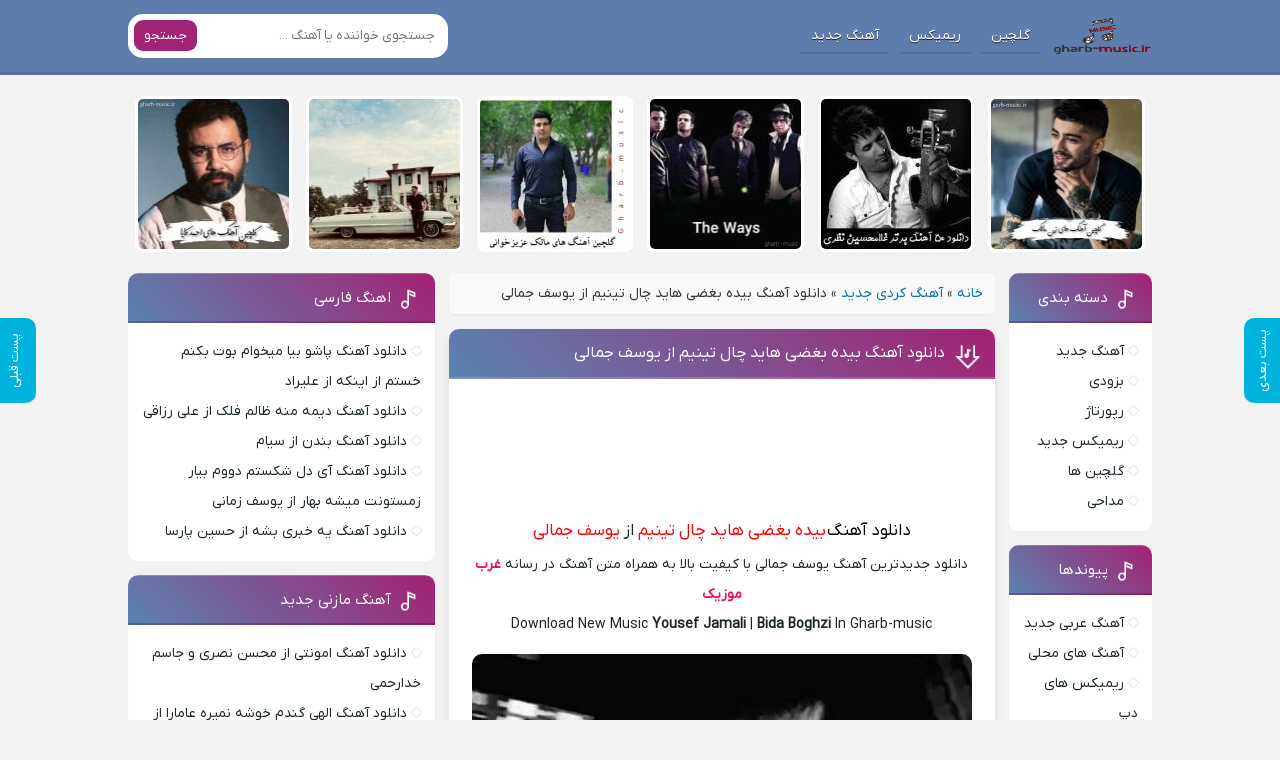

--- FILE ---
content_type: text/html; charset=UTF-8
request_url: https://gharb-music.ir/%D8%A8%DB%8C%D8%AF%D9%87-%D8%A8%D8%BA%D8%B6%DB%8C-%D9%87%D8%A7%DB%8C%D8%AF-%DA%86%D8%A7%D9%84-%D8%AA%DB%8C%D9%86%DB%8C%D9%85-%DB%8C%D9%88%D8%B3%D9%81-%D8%AC%D9%85%D8%A7%D9%84%DB%8C/
body_size: 12656
content:
<!DOCTYPE html>
<html dir="rtl" lang="fa-IR">
<head>
<meta charset="UTF-8">
<meta name="viewport" content="width=device-width, initial-scale=1">

<meta name='robots' content='index, follow, max-image-preview:large, max-snippet:-1, max-video-preview:-1' />
<link rel="preload" href="https://gharb-music.ir/wp-content/plugins/rate-my-post/public/css/fonts/ratemypost.ttf" type="font/ttf" as="font" crossorigin="anonymous">
	<!-- This site is optimized with the Yoast SEO Premium plugin v22.0 (Yoast SEO v26.8) - https://yoast.com/product/yoast-seo-premium-wordpress/ -->
	<title>دانلود آهنگ بیده بغضی هاید چال تینیم از یوسف جمالی کیفیت اصلی | غرب موزیک</title>
	<meta name="description" content="دانلود آهنگ کردی بیده بغضی هاید چال تینیم از یوسف جمالی با کیفیت های 128 و 320 / Yousef Jamali Bida Boghzi انتشار در رسانه غرب موزیک" />
	<link rel="canonical" href="https://gharb-music.ir/بیده-بغضی-هاید-چال-تینیم-یوسف-جمالی/" />
	<meta property="og:locale" content="fa_IR" />
	<meta property="og:type" content="article" />
	<meta property="og:title" content="دانلود آهنگ بیده بغضی هاید چال تینیم از یوسف جمالی" />
	<meta property="og:description" content="دانلود آهنگ کردی بیده بغضی هاید چال تینیم از یوسف جمالی با کیفیت های 128 و 320 / Yousef Jamali Bida Boghzi انتشار در رسانه غرب موزیک" />
	<meta property="og:url" content="https://gharb-music.ir/بیده-بغضی-هاید-چال-تینیم-یوسف-جمالی/" />
	<meta property="og:site_name" content="غرب موزیک" />
	<meta property="article:published_time" content="2022-10-31T17:30:29+00:00" />
	<meta property="og:image" content="https://gharb-music.ir/wp-content/uploads/2022/10/5140-Yousef-Jamali-Bida-Boghzi.jpg" />
	<meta property="og:image:width" content="1" />
	<meta property="og:image:height" content="1" />
	<meta property="og:image:type" content="image/jpeg" />
	<meta name="author" content="ادمین محتوا" />
	<meta name="twitter:card" content="summary_large_image" />
	<meta name="twitter:label1" content="نوشته‌شده بدست" />
	<meta name="twitter:data1" content="ادمین محتوا" />
	<script type="application/ld+json" class="yoast-schema-graph">{"@context":"https://schema.org","@graph":[{"@type":"Article","@id":"https://gharb-music.ir/%d8%a8%db%8c%d8%af%d9%87-%d8%a8%d8%ba%d8%b6%db%8c-%d9%87%d8%a7%db%8c%d8%af-%da%86%d8%a7%d9%84-%d8%aa%db%8c%d9%86%db%8c%d9%85-%db%8c%d9%88%d8%b3%d9%81-%d8%ac%d9%85%d8%a7%d9%84%db%8c/#article","isPartOf":{"@id":"https://gharb-music.ir/%d8%a8%db%8c%d8%af%d9%87-%d8%a8%d8%ba%d8%b6%db%8c-%d9%87%d8%a7%db%8c%d8%af-%da%86%d8%a7%d9%84-%d8%aa%db%8c%d9%86%db%8c%d9%85-%db%8c%d9%88%d8%b3%d9%81-%d8%ac%d9%85%d8%a7%d9%84%db%8c/"},"author":{"name":"ادمین محتوا","@id":"https://gharb-music.ir/#/schema/person/7cd30f993d9b6572edfeb81ef942b982"},"headline":"دانلود آهنگ بیده بغضی هاید چال تینیم از یوسف جمالی","datePublished":"2022-10-31T17:30:29+00:00","mainEntityOfPage":{"@id":"https://gharb-music.ir/%d8%a8%db%8c%d8%af%d9%87-%d8%a8%d8%ba%d8%b6%db%8c-%d9%87%d8%a7%db%8c%d8%af-%da%86%d8%a7%d9%84-%d8%aa%db%8c%d9%86%db%8c%d9%85-%db%8c%d9%88%d8%b3%d9%81-%d8%ac%d9%85%d8%a7%d9%84%db%8c/"},"wordCount":9,"commentCount":0,"image":{"@id":"https://gharb-music.ir/%d8%a8%db%8c%d8%af%d9%87-%d8%a8%d8%ba%d8%b6%db%8c-%d9%87%d8%a7%db%8c%d8%af-%da%86%d8%a7%d9%84-%d8%aa%db%8c%d9%86%db%8c%d9%85-%db%8c%d9%88%d8%b3%d9%81-%d8%ac%d9%85%d8%a7%d9%84%db%8c/#primaryimage"},"thumbnailUrl":"https://gharb-music.ir/wp-content/uploads/2022/10/5140-Yousef-Jamali-Bida-Boghzi.jpg","keywords":["یوسف جمالی"],"articleSection":["آهنگ کردی جدید"],"inLanguage":"fa-IR","potentialAction":[{"@type":"CommentAction","name":"Comment","target":["https://gharb-music.ir/%d8%a8%db%8c%d8%af%d9%87-%d8%a8%d8%ba%d8%b6%db%8c-%d9%87%d8%a7%db%8c%d8%af-%da%86%d8%a7%d9%84-%d8%aa%db%8c%d9%86%db%8c%d9%85-%db%8c%d9%88%d8%b3%d9%81-%d8%ac%d9%85%d8%a7%d9%84%db%8c/#respond"]}]},{"@type":"WebPage","@id":"https://gharb-music.ir/%d8%a8%db%8c%d8%af%d9%87-%d8%a8%d8%ba%d8%b6%db%8c-%d9%87%d8%a7%db%8c%d8%af-%da%86%d8%a7%d9%84-%d8%aa%db%8c%d9%86%db%8c%d9%85-%db%8c%d9%88%d8%b3%d9%81-%d8%ac%d9%85%d8%a7%d9%84%db%8c/","url":"https://gharb-music.ir/%d8%a8%db%8c%d8%af%d9%87-%d8%a8%d8%ba%d8%b6%db%8c-%d9%87%d8%a7%db%8c%d8%af-%da%86%d8%a7%d9%84-%d8%aa%db%8c%d9%86%db%8c%d9%85-%db%8c%d9%88%d8%b3%d9%81-%d8%ac%d9%85%d8%a7%d9%84%db%8c/","name":"دانلود آهنگ بیده بغضی هاید چال تینیم از یوسف جمالی کیفیت اصلی | غرب موزیک","isPartOf":{"@id":"https://gharb-music.ir/#website"},"primaryImageOfPage":{"@id":"https://gharb-music.ir/%d8%a8%db%8c%d8%af%d9%87-%d8%a8%d8%ba%d8%b6%db%8c-%d9%87%d8%a7%db%8c%d8%af-%da%86%d8%a7%d9%84-%d8%aa%db%8c%d9%86%db%8c%d9%85-%db%8c%d9%88%d8%b3%d9%81-%d8%ac%d9%85%d8%a7%d9%84%db%8c/#primaryimage"},"image":{"@id":"https://gharb-music.ir/%d8%a8%db%8c%d8%af%d9%87-%d8%a8%d8%ba%d8%b6%db%8c-%d9%87%d8%a7%db%8c%d8%af-%da%86%d8%a7%d9%84-%d8%aa%db%8c%d9%86%db%8c%d9%85-%db%8c%d9%88%d8%b3%d9%81-%d8%ac%d9%85%d8%a7%d9%84%db%8c/#primaryimage"},"thumbnailUrl":"https://gharb-music.ir/wp-content/uploads/2022/10/5140-Yousef-Jamali-Bida-Boghzi.jpg","datePublished":"2022-10-31T17:30:29+00:00","author":{"@id":"https://gharb-music.ir/#/schema/person/7cd30f993d9b6572edfeb81ef942b982"},"description":"دانلود آهنگ کردی بیده بغضی هاید چال تینیم از یوسف جمالی با کیفیت های 128 و 320 / Yousef Jamali Bida Boghzi انتشار در رسانه غرب موزیک","breadcrumb":{"@id":"https://gharb-music.ir/%d8%a8%db%8c%d8%af%d9%87-%d8%a8%d8%ba%d8%b6%db%8c-%d9%87%d8%a7%db%8c%d8%af-%da%86%d8%a7%d9%84-%d8%aa%db%8c%d9%86%db%8c%d9%85-%db%8c%d9%88%d8%b3%d9%81-%d8%ac%d9%85%d8%a7%d9%84%db%8c/#breadcrumb"},"inLanguage":"fa-IR","potentialAction":[{"@type":"ReadAction","target":["https://gharb-music.ir/%d8%a8%db%8c%d8%af%d9%87-%d8%a8%d8%ba%d8%b6%db%8c-%d9%87%d8%a7%db%8c%d8%af-%da%86%d8%a7%d9%84-%d8%aa%db%8c%d9%86%db%8c%d9%85-%db%8c%d9%88%d8%b3%d9%81-%d8%ac%d9%85%d8%a7%d9%84%db%8c/"]}]},{"@type":"ImageObject","inLanguage":"fa-IR","@id":"https://gharb-music.ir/%d8%a8%db%8c%d8%af%d9%87-%d8%a8%d8%ba%d8%b6%db%8c-%d9%87%d8%a7%db%8c%d8%af-%da%86%d8%a7%d9%84-%d8%aa%db%8c%d9%86%db%8c%d9%85-%db%8c%d9%88%d8%b3%d9%81-%d8%ac%d9%85%d8%a7%d9%84%db%8c/#primaryimage","url":"https://gharb-music.ir/wp-content/uploads/2022/10/5140-Yousef-Jamali-Bida-Boghzi.jpg","contentUrl":"https://gharb-music.ir/wp-content/uploads/2022/10/5140-Yousef-Jamali-Bida-Boghzi.jpg"},{"@type":"BreadcrumbList","@id":"https://gharb-music.ir/%d8%a8%db%8c%d8%af%d9%87-%d8%a8%d8%ba%d8%b6%db%8c-%d9%87%d8%a7%db%8c%d8%af-%da%86%d8%a7%d9%84-%d8%aa%db%8c%d9%86%db%8c%d9%85-%db%8c%d9%88%d8%b3%d9%81-%d8%ac%d9%85%d8%a7%d9%84%db%8c/#breadcrumb","itemListElement":[{"@type":"ListItem","position":1,"name":"خانه","item":"https://gharb-music.ir/"},{"@type":"ListItem","position":2,"name":"آهنگ کردی جدید","item":"https://gharb-music.ir/category/kordi-jadid/"},{"@type":"ListItem","position":3,"name":"دانلود آهنگ بیده بغضی هاید چال تینیم از یوسف جمالی"}]},{"@type":"WebSite","@id":"https://gharb-music.ir/#website","url":"https://gharb-music.ir/","name":"غرب موزیک","description":"دانلود جدیدترین و قدیمی ترین آهنگ های کردی","potentialAction":[{"@type":"SearchAction","target":{"@type":"EntryPoint","urlTemplate":"https://gharb-music.ir/?s={search_term_string}"},"query-input":{"@type":"PropertyValueSpecification","valueRequired":true,"valueName":"search_term_string"}}],"inLanguage":"fa-IR"},{"@type":"Person","@id":"https://gharb-music.ir/#/schema/person/7cd30f993d9b6572edfeb81ef942b982","name":"ادمین محتوا","url":"https://gharb-music.ir/author/king-ali/"}]}</script>
	<!-- / Yoast SEO Premium plugin. -->


<link rel="alternate" type="application/rss+xml" title="غرب موزیک &raquo; دانلود آهنگ بیده بغضی هاید چال تینیم از یوسف جمالی خوراک دیدگاه‌ها" href="https://gharb-music.ir/%d8%a8%db%8c%d8%af%d9%87-%d8%a8%d8%ba%d8%b6%db%8c-%d9%87%d8%a7%db%8c%d8%af-%da%86%d8%a7%d9%84-%d8%aa%db%8c%d9%86%db%8c%d9%85-%db%8c%d9%88%d8%b3%d9%81-%d8%ac%d9%85%d8%a7%d9%84%db%8c/feed/" />
<link rel="alternate" title="oEmbed (JSON)" type="application/json+oembed" href="https://gharb-music.ir/wp-json/oembed/1.0/embed?url=https%3A%2F%2Fgharb-music.ir%2F%25d8%25a8%25db%258c%25d8%25af%25d9%2587-%25d8%25a8%25d8%25ba%25d8%25b6%25db%258c-%25d9%2587%25d8%25a7%25db%258c%25d8%25af-%25da%2586%25d8%25a7%25d9%2584-%25d8%25aa%25db%258c%25d9%2586%25db%258c%25d9%2585-%25db%258c%25d9%2588%25d8%25b3%25d9%2581-%25d8%25ac%25d9%2585%25d8%25a7%25d9%2584%25db%258c%2F" />
<link rel="alternate" title="oEmbed (XML)" type="text/xml+oembed" href="https://gharb-music.ir/wp-json/oembed/1.0/embed?url=https%3A%2F%2Fgharb-music.ir%2F%25d8%25a8%25db%258c%25d8%25af%25d9%2587-%25d8%25a8%25d8%25ba%25d8%25b6%25db%258c-%25d9%2587%25d8%25a7%25db%258c%25d8%25af-%25da%2586%25d8%25a7%25d9%2584-%25d8%25aa%25db%258c%25d9%2586%25db%258c%25d9%2585-%25db%258c%25d9%2588%25d8%25b3%25d9%2581-%25d8%25ac%25d9%2585%25d8%25a7%25d9%2584%25db%258c%2F&#038;format=xml" />
<style id='wp-img-auto-sizes-contain-inline-css' type='text/css'>
img:is([sizes=auto i],[sizes^="auto," i]){contain-intrinsic-size:3000px 1500px}
/*# sourceURL=wp-img-auto-sizes-contain-inline-css */
</style>
<link rel='stylesheet' id='rate-my-post-css' href='https://gharb-music.ir/wp-content/plugins/rate-my-post/public/css/rate-my-post.min.css' type='text/css' media='all' />
<link rel='stylesheet' id='style-css' href='https://gharb-music.ir/wp-content/themes/Musiceet/style.css' type='text/css' media='all' />
<link rel="https://api.w.org/" href="https://gharb-music.ir/wp-json/" /><link rel="alternate" title="JSON" type="application/json" href="https://gharb-music.ir/wp-json/wp/v2/posts/757" /><link rel="stylesheet" href="https://gharb-music.ir/wp-content/themes/Musiceet/rtl.css" type="text/css" media="screen" /><meta name="generator" content="WordPress 6.9" />
<link rel='shortlink' href='https://gharb-music.ir/?p=757' />
<link rel="icon" type="image/png" href=" https://gharb-music.ir/wp-content/themes/Musiceet/assets/favicon.png"><meta name="theme-color" content="#00b3df"><style>body{--body--hue: #f2f2f2; /* رنگ بکگراند */--main--hue: #00b3df; /* رنگ اصلی ابی */--hover--hue: #e90f59; /* رنگ اصلی ابی */--note--hue:#dd3333; /* رنگ بگراند اطلاعیه */--notea--hue:#fff; /* رنگ لینک اطلاعیه */}@font-face{font-family:iranyekan;font-style:normal;font-weight:normal;src:url(https://gharb-music.ir/wp-content/themes/Musiceet/assets/fonts/iranyekan.woff) format("woff"),url(https://gharb-music.ir/wp-content/themes/Musiceet/assets/fonts/iranyekan.woff2) format("woff2");font-display:swap}body,input,button,textarea,h1,h2,h3,h4,h5,h6{font-family:iranyekan}body{background:var(--body--hue);font-size:14px;}input,button,textarea{14px}.width{max-width:1024px;}.header,.search button,.posts header,.sbox header,.mpagenavi a:hover, .mpagenavi .current,.posts .more:hover,.singers a, .boxdownload a,.vebeetpre, .vebeetnext,.commentsfrom button,.answer .chdr strong b{background: var(--main--hue);}.the_content{text-align:center}</style>
		<style type="text/css" id="wp-custom-css">
			  .native-ads-wrapper {
    font-family: 'IRANSansWeb', Vazir, sans-serif;
    direction: rtl;
    background-color: #f8f8f8;
    padding: 10px;
    border-radius: 12px;
    margin: 0 auto;
    box-sizing: border-box;
    width: 100%;
    max-width: 100%; /* اجازه می‌دهیم 100% صفحه */
  }

  .native-ads-header {
    display: flex;
    justify-content: center;
    margin-bottom: 6px;
    animation: fadeInUp 0.6s ease-out;
  }

  .native-ads-header .brand-name {
    font-size: 16px;
    font-weight: bold;
    color: #333;
    line-height: 1;
  }

  .native-ads-separator {
    border-top: 1px solid #e0e0e0;
    margin: 6px 0 10px;
  }

  .native-ads {
    display: grid;
    grid-template-columns: repeat(auto-fit, minmax(120px, 1fr));
    gap: 10px;
    width: 100%;
  }

  .native-ad-item {
    background: white;
    border: 1px solid #ddd;
    border-radius: 12px;
    overflow: hidden;
    text-align: center;
    transition: box-shadow 0.3s ease;
    width: 100%; /* خودکار */
  }

  .native-ad-item:hover {
    box-shadow: 0 4px 12px rgba(0, 0, 0, 0.1);
  }

  .native-ad-item img {
    width: 100%;
    height: auto;
    display: block;
  }

  .native-ad-title {
    padding: 6px 8px;
    font-size: 14px;
    color: #333;
    font-weight: bold;
    line-height: 1.6;
  }

  @media (max-width: 600px) {
    .native-ads {
      grid-template-columns: repeat(auto-fit, minmax(140px, 1fr)); /* بزرگتر تو موبایل */
    }
  }

  @keyframes fadeInUp {
    0% { opacity: 0; transform: translateY(10px); }
    100% { opacity: 1; transform: translateY(0); }
  }
.the_content * {
    text-align: center;
}
.box-pbn ul li a{
	color: #1b262c;
}
.box-pbn>ul>li:nth-child(2n-1) {
background: #dfdfdf;
	margin: 2px 0 !important;
}

.box-pbn>ul>li:nth-child(2n) {
    border-right: 5px solid #5c80ac;
}
.footer .footbox:nth-child(1), .footer .footbox:nth-child(2) {
    display: none;
}
.textlogo.txlg2 h2{
	display:none;
}
#email{
  display:none;
}

.header {
  background: #5e7dab;
}
.search button {
  background: #a22375;
  color: #fff;
}
.pnb > p {
  background: linear-gradient(45deg,#5a83ae 0%,#a42174 100%);
	color: #fff;
}

.sbox header {
  font-size: 15px;
  background: linear-gradient(45deg,#5a83ae 0%,#a42174 100%);
  color: #fff;
  padding: .8em .8em .6em;
  border-bottom: 2px solid rgba(0,0,0,.15);
  line-height: 1.8;
}
.posts header {
  padding: 1em;
  background: linear-gradient(45deg,#5a83ae 0%,#a42174 100%);
  border-bottom: 2px solid rgba(255,255,255,0.2);
}
.posts .more {
  background: linear-gradient(45deg,#5a83ae 0%,#4d0231 100%);
  box-shadow: 2px 2px 8px rgba(0,0,0,.1);
  color: #fff;
  padding: 10px;
  border-radius: 7px;
  width: 100%;
  text-align: center;
  margin: 7px;
}
.copyright {
  background: linear-gradient(45deg,#5a83ae 0%,#a42174 100%);
  text-align: center;
  color: #fff;
  padding: 1em 0;
  margin-top: .5em;
  width: 100%;
  border-radius: 8px 8px 0 0;
  font-size: 14px;
}
.textlogo{
	background-color: transparent;
}
.textlogo2 img {
  width: 100px;
	height:56px !important;
}
@media screen and (max-width: 520px){.header li a {
  color: #fff;
  border-bottom: 2px solid RGBA(0,0,0,0.1);
  padding: 7px 8px;
  margin: 0 3px;
	font-size: 12px;}
	.textlogo2 img {
  width: 80px !important;
		height:44px !important;
}
}
.shortlink {
    display: none;
}
li.cmmnts, li.views {
    display: none !important;
	
}
.textlogo h1, .textlogo span, .textlogo2 h1, .textlogo2 span {
  opacity: 0;
  visibility: hidden;
  width: 0;
  display: none !important;
}		</style>
		<script src="https://code.jquery.com/jquery-3.7.0.min.js"></script>

<!-- Najva Push Notification -->
<script type="text/javascript">
      (function(){
           var now = new Date();
           var version = now.getFullYear().toString() + "0" + now.getMonth() + "0" + now.getDate() +
               "0" + now.getHours();
           var head = document.getElementsByTagName("head")[0];
           var link = document.createElement("link");
           link.rel = "stylesheet";
           link.href = "https://van.najva.com/static/cdn/css/local-messaging.css" + "?v=" + version;
           head.appendChild(link);
           var script = document.createElement("script");
           script.type = "text/javascript";
           script.async = true;
           script.src = "https://van.najva.com/static/js/scripts/beepmusic719-website-32849-e7b8d673-cdc7-4835-98a3-da6ad7691852.js" + "?v=" + version;
           head.appendChild(script);
           })()
</script>
<!-- END NAJVA PUSH NOTIFICATION -->
</head>
<body>
<header class="header">
<div class="width flex">
<nav class="flex"><a class="textlogo txlg2" style="background-image: url(https://gharb-music.ir/wp-content/uploads/2023/10/غرب-موزیک-1-1.png);" href="https://gharb-music.ir" title="غرب موزیک" rel="home"><span>غرب موزیک</span></a>
<ul class="flex"><li><a href="https://gharb-music.ir/category/golchin-ha/">گلچین</a></li>
<li><a href="https://gharb-music.ir/category/remix-jadid/">ریمیکس</a></li>
<li><a href="https://gharb-music.ir/category/ahang-jadid/">آهنگ جدید</a></li>
</ul></nav>
<form class="search flex" method="get" action="https://gharb-music.ir">
<input name="s" value="" placeholder="جستجوی خواننده یا آهنگ ..." type="text" required="required" oninvalid="this.setCustomValidity('لطفا متنی برای جستجو انتخاب کنيد')" oninput="setCustomValidity('')">
<button>جستجو</button>
</form>
</div>
</header>

<div class="specials width">
<ul class="flex">
<li><a href="https://gharb-music.ir/%d8%a8%d9%87%d8%aa%d8%b1%db%8c%d9%86-%d8%a2%d9%87%d9%86%da%af-%d9%87%d8%a7%db%8c-%d8%b2%db%8c%d9%86-%d9%85%d8%a7%d9%84%da%a9-%d8%b9%da%a9%d8%b3-%d8%b4%d8%ae%d8%b5%db%8c-%d9%88-%d8%a8%db%8c%d9%88/" title="بهترین آهنگ های زین مالک + عکس شخصی و بیوگرافی 2025">
<img width="150" height="150" src="https://gharb-music.ir/wp-content/uploads/2023/03/InShot_20250820_013006102-150x150.jpg" class="attachment-thumbnail size-thumbnail wp-post-image" alt="بهترین آهنگ های زین مالک + عکس شخصی و بیوگرافی 2025" title="بهترین آهنگ های زین مالک + عکس شخصی و بیوگرافی 2025" decoding="async" srcset="https://gharb-music.ir/wp-content/uploads/2023/03/InShot_20250820_013006102-150x150.jpg 150w, https://gharb-music.ir/wp-content/uploads/2023/03/InShot_20250820_013006102-300x300.jpg 300w, https://gharb-music.ir/wp-content/uploads/2023/03/InShot_20250820_013006102-1024x1024.jpg 1024w, https://gharb-music.ir/wp-content/uploads/2023/03/InShot_20250820_013006102-768x768.jpg 768w, https://gharb-music.ir/wp-content/uploads/2023/03/InShot_20250820_013006102-1536x1536.jpg 1536w, https://gharb-music.ir/wp-content/uploads/2023/03/InShot_20250820_013006102.jpg 1920w" sizes="(max-width: 150px) 100vw, 150px" /><span>بهترین آهنگ های زین مالک + عکس شخصی و بیوگرافی 2025</span>
</a></li>
<li><a href="https://gharb-music.ir/%d8%af%d8%a7%d9%86%d9%84%d9%88%d8%af-50-%d8%a2%d9%87%d9%86%da%af-%d8%a8%d8%b1%d8%aa%d8%b1-%d8%ba%d9%84%d8%a7%d9%85%d8%ad%d8%b3%db%8c%d9%86-%d9%86%d8%b8%d8%b1%db%8c-1404/" title="دانلود 50 آهنگ برتر غلامحسین نظری 1404">
<img width="150" height="150" src="https://gharb-music.ir/wp-content/uploads/2023/02/download-9-150x150.jpeg" class="attachment-thumbnail size-thumbnail wp-post-image" alt="دانلود 50 آهنگ برتر غلامحسین نظری 1404" title="دانلود 50 آهنگ برتر غلامحسین نظری 1404" decoding="async" srcset="https://gharb-music.ir/wp-content/uploads/2023/02/download-9-150x150.jpeg 150w, https://gharb-music.ir/wp-content/uploads/2023/02/download-9.jpeg 225w" sizes="(max-width: 150px) 100vw, 150px" /><span>50 آهنگ برتر غلامحسین نظری 1404</span>
</a></li>
<li><a href="https://gharb-music.ir/%d8%af%d8%a7%d9%86%d9%84%d9%88%d8%af-38-%d8%a2%d9%87%d9%86%da%af-%d8%a8%db%8c-%d9%86%d8%b8%db%8c%d8%b1-%d8%a7%d8%b2-%d8%af-%d9%88%db%8c%d8%b2-2025-%d8%aa%da%a9%db%8c-%d9%88-%db%8c%da%a9%d8%ac%d8%a7/" title="دانلود 38 آهنگ بی نظیر از د ویز 2025 تکی و یکجا فایل زیپ">
<img width="150" height="150" src="https://gharb-music.ir/wp-content/uploads/2023/04/IMG_20230402_155438_879-1-150x150.jpg" class="attachment-thumbnail size-thumbnail wp-post-image" alt="دانلود 38 آهنگ بی نظیر از د ویز 2025 تکی و یکجا فایل زیپ" title="دانلود 38 آهنگ بی نظیر از د ویز 2025 تکی و یکجا فایل زیپ" decoding="async" srcset="https://gharb-music.ir/wp-content/uploads/2023/04/IMG_20230402_155438_879-1-150x150.jpg 150w, https://gharb-music.ir/wp-content/uploads/2023/04/IMG_20230402_155438_879-1-300x300.jpg 300w, https://gharb-music.ir/wp-content/uploads/2023/04/IMG_20230402_155438_879-1-1024x1024.jpg 1024w, https://gharb-music.ir/wp-content/uploads/2023/04/IMG_20230402_155438_879-1-768x768.jpg 768w, https://gharb-music.ir/wp-content/uploads/2023/04/IMG_20230402_155438_879-1.jpg 1280w" sizes="(max-width: 150px) 100vw, 150px" /><span>38 آهنگ بی نظیر از د ویز 2025 تکی و یکجا فایل زیپ</span>
</a></li>
<li><a href="https://gharb-music.ir/%d8%af%d8%a7%d9%86%d9%84%d9%88%d8%af-60-%d8%a2%d9%87%d9%86%da%af-%d8%b7%d9%84%d8%a7%db%8c%db%8c-%d9%85%d8%a7%d9%84%da%a9-%d8%b9%d8%b2%db%8c%d8%b2%d8%ae%d9%88%d8%a7%d9%86%db%8c-1404/" title="دانلود 60 آهنگ طلایی مالک عزیزخوانی 1404">
<img width="150" height="150" src="https://gharb-music.ir/wp-content/uploads/2023/04/IMG_20230408_060744_326-150x150.jpg" class="attachment-thumbnail size-thumbnail wp-post-image" alt="دانلود 60 آهنگ طلایی مالک عزیزخوانی 1404" title="دانلود 60 آهنگ طلایی مالک عزیزخوانی 1404" decoding="async" srcset="https://gharb-music.ir/wp-content/uploads/2023/04/IMG_20230408_060744_326-150x150.jpg 150w, https://gharb-music.ir/wp-content/uploads/2023/04/IMG_20230408_060744_326-300x300.jpg 300w, https://gharb-music.ir/wp-content/uploads/2023/04/IMG_20230408_060744_326-1024x1024.jpg 1024w, https://gharb-music.ir/wp-content/uploads/2023/04/IMG_20230408_060744_326-768x768.jpg 768w, https://gharb-music.ir/wp-content/uploads/2023/04/IMG_20230408_060744_326.jpg 1280w" sizes="(max-width: 150px) 100vw, 150px" /><span>60 آهنگ طلایی مالک عزیزخوانی 1404</span>
</a></li>
<li><a href="https://gharb-music.ir/%d8%af%d8%a7%d9%86%d9%84%d9%88%d8%af-%d8%a2%d9%87%d9%86%da%af-%d9%87%d8%a7%db%8c-%d8%b3%d9%85%db%8c%d8%ac%d9%86%da%a9-%d8%ac%d8%af%db%8c%d8%af-2025-semicenk/" title="دانلود آهنگ های سمیجنک جدید 2025 (Semicenk)">
<img width="150" height="150" src="https://gharb-music.ir/wp-content/uploads/2023/02/IMG_20230218_115742_218-150x150.jpg" class="attachment-thumbnail size-thumbnail wp-post-image" alt="دانلود آهنگ های سمیجنک جدید 2025 (Semicenk)" title="دانلود آهنگ های سمیجنک جدید 2025 (Semicenk)" decoding="async" srcset="https://gharb-music.ir/wp-content/uploads/2023/02/IMG_20230218_115742_218-150x150.jpg 150w, https://gharb-music.ir/wp-content/uploads/2023/02/IMG_20230218_115742_218-300x300.jpg 300w, https://gharb-music.ir/wp-content/uploads/2023/02/IMG_20230218_115742_218.jpg 500w" sizes="(max-width: 150px) 100vw, 150px" /><span>آهنگ های سمیجنک جدید 2025 (Semicenk)</span>
</a></li>
<li><a href="https://gharb-music.ir/%d8%a8%d9%87%d8%aa%d8%b1%db%8c%d9%86-%d8%a2%d9%87%d9%86%da%af-%d9%87%d8%a7%db%8c-%d8%a7%d8%ad%d9%85%d8%af-%da%a9%d8%a7%db%8c%d8%a7-40-%d8%a2%d9%87%d9%86%da%af-%d8%a8%d8%b1%d8%aa%d8%b1-1404/" title="بهترین آهنگ های احمد کایا ( 40 آهنگ برتر) 1404">
<img width="150" height="150" src="https://gharb-music.ir/wp-content/uploads/2023/03/InShot_20250820_010321077-150x150.jpg" class="attachment-thumbnail size-thumbnail wp-post-image" alt="بهترین آهنگ های احمد کایا ( 40 آهنگ برتر) 1404" title="بهترین آهنگ های احمد کایا ( 40 آهنگ برتر) 1404" decoding="async" srcset="https://gharb-music.ir/wp-content/uploads/2023/03/InShot_20250820_010321077-150x150.jpg 150w, https://gharb-music.ir/wp-content/uploads/2023/03/InShot_20250820_010321077-300x300.jpg 300w, https://gharb-music.ir/wp-content/uploads/2023/03/InShot_20250820_010321077-1024x1024.jpg 1024w, https://gharb-music.ir/wp-content/uploads/2023/03/InShot_20250820_010321077-768x768.jpg 768w, https://gharb-music.ir/wp-content/uploads/2023/03/InShot_20250820_010321077-1536x1536.jpg 1536w, https://gharb-music.ir/wp-content/uploads/2023/03/InShot_20250820_010321077.jpg 1920w" sizes="(max-width: 150px) 100vw, 150px" /><span>بهترین آهنگ های احمد کایا ( 40 آهنگ برتر) 1404</span>
</a></li>
</ul>
</div>







<div class="width flex2">
<div class="mright flex">
<div class="mcenter">
			<p id="breadcrumbs"><span><span><a href="https://gharb-music.ir/">خانه</a></span> » <span><a href="https://gharb-music.ir/category/kordi-jadid/">آهنگ کردی جدید</a></span> » <span class="breadcrumb_last" aria-current="page">دانلود آهنگ بیده بغضی هاید چال تینیم از یوسف جمالی</span></span></p>			
<!-- 		   <div class="posts the_content pnb"><p>بهترین ها برای شما!</p>[toppbn]</div> -->
<a class="vebeetnext" href="https://gharb-music.ir/%d8%af%d8%a7%d9%86%d9%84%d9%88%d8%af-%d8%a2%d9%87%d9%86%da%af-%d9%87%d8%a7%db%8c-%d8%b3%d9%85%db%8c%d8%ac%d9%86%da%a9-%d8%ac%d8%af%db%8c%d8%af-2025-semicenk/" rel="next"><span>پست بعدی</span></a><a class="vebeetpre" href="https://gharb-music.ir/%d8%af%d8%a7%d9%86%d9%84%d9%88%d8%af-%d8%aa%d9%85%d8%a7%d9%85-%d8%a2%d9%87%d9%86%da%af-%d9%87%d8%a7%db%8c-%d8%b4%d8%a7%d8%af-%d9%88-%d9%85%d8%ac%d9%84%d8%b3%db%8c-%d9%86%d8%a7%d8%af%d8%b1-%d8%ae%d8%b1/" rel="prev"><span>پست قبلی</span></a><article class="posts">
<header>
<h1><a title="دانلود آهنگ بیده بغضی هاید چال تینیم از یوسف جمالی" rel="bookmark" href="https://gharb-music.ir/%d8%a8%db%8c%d8%af%d9%87-%d8%a8%d8%ba%d8%b6%db%8c-%d9%87%d8%a7%db%8c%d8%af-%da%86%d8%a7%d9%84-%d8%aa%db%8c%d9%86%db%8c%d9%85-%db%8c%d9%88%d8%b3%d9%81-%d8%ac%d9%85%d8%a7%d9%84%db%8c/">دانلود آهنگ بیده بغضی هاید چال تینیم از یوسف جمالی</a></h1>	
</header>
	<div style="min-height:120px;padding-top:20px;"><div class="yn-bnr" id="ynpos-8033"></div></div>
<div class="the_content">
<h2 style="text-align: center;"><a href="https://gharb-music.ir/category/kordi-jadid/"><span style="color: #000000;">دانلود آهنگ</span></a> <span style="color: #ff0000;">بیده بغضی هاید چال تینیم</span> از <span style="color: #ff0000;"><a style="color: #ff0000;" href="https://gharb-music.ir/tag/یوسف-جمالی/">یوسف جمالی</a></span></h2>
<p style="text-align: center;">دانلود جدیدترین آهنگ یوسف جمالی با کیفیت بالا به همراه متن آهنگ در رسانه <a href="https://gharb-music.ir/"><strong>غرب موزیک</strong></a></p>
<p style="text-align: center;">Download New Music <strong>Yousef Jamali</strong> | <strong>Bida Boghzi</strong> In Gharb-music</p>
<p><center><img decoding="async" src="https://gharb-music.ir/wp-content/uploads/2022/10/5140-Yousef-Jamali-Bida-Boghzi.jpg" alt="یوسف جمالی بیده بغضی هاید چال تینیم" /></center><span id="more-757"></span></p>
<h3 style="text-align: center;">متن آهنگ <span style="color: #ff0000;">بیده بغضی هاید چال تینیم</span> از <span style="color: #ff0000;">یوسف جمالی</span></h3>
<p><center></center></p>
<!-- FeedbackWP Plugin --><div  class="rmp-widgets-container rmp-wp-plugin rmp-main-container js-rmp-widgets-container js-rmp-widgets-container--757 "  data-post-id="757">    <!-- Rating widget -->  <div class="rmp-rating-widget js-rmp-rating-widget">              <p class="rmp-heading rmp-heading--subtitle">        روی یک ستاره کلیک کنید تا به آن امتیاز دهید!      </p>        <div class="rmp-rating-widget__icons">      <ul class="rmp-rating-widget__icons-list js-rmp-rating-icons-list">                  <li class="rmp-rating-widget__icons-list__icon js-rmp-rating-item" data-descriptive-rating="اصلا مفید نیست" data-value="1">              <i class="js-rmp-rating-icon rmp-icon rmp-icon--ratings rmp-icon--star "></i>          </li>                  <li class="rmp-rating-widget__icons-list__icon js-rmp-rating-item" data-descriptive-rating="Somewhat useful" data-value="2">              <i class="js-rmp-rating-icon rmp-icon rmp-icon--ratings rmp-icon--star "></i>          </li>                  <li class="rmp-rating-widget__icons-list__icon js-rmp-rating-item" data-descriptive-rating="Useful" data-value="3">              <i class="js-rmp-rating-icon rmp-icon rmp-icon--ratings rmp-icon--star "></i>          </li>                  <li class="rmp-rating-widget__icons-list__icon js-rmp-rating-item" data-descriptive-rating="Fairly useful" data-value="4">              <i class="js-rmp-rating-icon rmp-icon rmp-icon--ratings rmp-icon--star "></i>          </li>                  <li class="rmp-rating-widget__icons-list__icon js-rmp-rating-item" data-descriptive-rating="Very useful" data-value="5">              <i class="js-rmp-rating-icon rmp-icon rmp-icon--ratings rmp-icon--star "></i>          </li>              </ul>    </div>    <p class="rmp-rating-widget__hover-text js-rmp-hover-text"></p>        <button class="rmp-rating-widget__submit-btn rmp-btn js-submit-rating-btn">      Submit Rating    </button>    <p class="rmp-rating-widget__results js-rmp-results rmp-rating-widget__results--hidden">      میانگین امتیاز <span class="rmp-rating-widget__results__rating js-rmp-avg-rating">0</span> / 5. شمارش آرا: <span class="rmp-rating-widget__results__votes js-rmp-vote-count">0</span>    </p>    <p class="rmp-rating-widget__not-rated js-rmp-not-rated ">      اولین نفری باشید که به این آهنگ امتیاز می دهید.    </p>    <p class="rmp-rating-widget__msg js-rmp-msg"></p>  </div>  <!--Structured data -->        </div></div>
<div class="singleads"><p><br data-mce-bogus="1"></p></div><div class="boxdownload">
	<div style="min-height:120px;padding-top:20px;"><div class="yn-bnr" id="ynpos-11695"></div></div>
<span class="player">پخش آنلاین موزیک </span><audio preload="none" src="https://dl3.gharb-music.ir/music/y/yousef-jamali/Yousef-Jamali-Bida-Boghzi-128.mp3" controls="controls" controls loop>مرورگر شما از Player ساپورت نمی کند.</audio><div style="min-height:90px;width:100%;padding-top:20px;"><div class="yn-bnr" id="ynpos-11664"></div></div>
<a title="دانلود آهنگ با کیفیت عالی 320" href="https://dl3.gharb-music.ir/music/y/yousef-jamali/Yousef-Jamali-Bida-Boghzi-320.mp3">دانلود آهنگ با کیفیت عالی 320</a><div style="min-height:90px;width:100%;padding-top:20px;"><div class="yn-bnr" id="ynpos-8035"></div></div>
<a title="دانلود آهنگ با کیفیت خوب 128" href="https://dl3.gharb-music.ir/music/y/yousef-jamali/Yousef-Jamali-Bida-Boghzi-128.mp3">دانلود آهنگ با کیفیت خوب 128</a>	<div style="min-height:90px;width:100%;padding-top:20px;"><div class="yn-bnr" id="ynpos-16784"></div></div>

</div>

				<div class="btn-app">
		<a href="https://tarikhema.org/mp3/wp-content/uploads/2025/09/musiciyo-1.0.10-armeabi-v7a-release.apk" rel="nofollow" class="btn-appDownload">
			دانلــود موزیــکیـــو
		<span class="ads-app">ADS</span>
			</a>
	</div>

	
<div class="singleads"><p><br data-mce-bogus="1"></p></div>
<footer class="flex">
<ul class="flex">
<li class="cat"><a href="https://gharb-music.ir/category/kordi-jadid/" rel="category tag">آهنگ کردی جدید</a></li>
<li class="time">31 اکتبر 2022</li>
<li class="cmmnts">0 نظر</li></ul>
<h3 class="ctags flex">برچسب ها : <a href="https://gharb-music.ir/tag/%db%8c%d9%88%d8%b3%d9%81-%d8%ac%d9%85%d8%a7%d9%84%db%8c/" rel="tag">یوسف جمالی</a></h3>
</footer>
</article>

	<div id="pos-article-display-102144"></div>
<div class="sbox">
<header><h4>پست های پیشنهادی</h4></header>
<div class="specials spcls">
<ul class="flex">
<li><a href="https://gharb-music.ir/%d8%ae%d9%84%d8%b5%d9%87-%d9%81%d8%b1%d9%87%d8%a7%d8%af-%d8%ac%d9%87%d8%a7%d9%86%da%af%db%8c%d8%b1%db%8c/" title="دانلود آهنگ خلصه از فرهاد جهانگیری">
<img width="150" height="150" src="https://gharb-music.ir/wp-content/uploads/2024/11/1000124903_11zon-150x150.jpg" class="attachment-thumbnail size-thumbnail wp-post-image" alt="دانلود آهنگ خلصه از فرهاد جهانگیری" title="دانلود آهنگ خلصه از فرهاد جهانگیری" decoding="async" loading="lazy" /><span>دانلود آهنگ خلصه از فرهاد جهانگیری</span>
</a></li>
<li><a href="https://gharb-music.ir/%d8%b3%d8%aa%d8%a7%d8%b1%d9%87-%db%8c-%d8%a8%d8%ae%d8%aa-%da%a9%d9%87%da%a9%d8%b4%d8%a7%d9%86-%d9%85%d9%87-%d8%af%db%8c%d9%87-%da%af%d9%85%d8%b4%d8%af%d9%87-%d9%81%d8%b1%d9%87%d8%a7%d8%af-%d8%ac%d9%87/" title="دانلود آهنگ ستاره ی بخت کهکشان مه دیه گمشده از فرهاد جهانگیری">
<img width="1" height="1" src="https://gharb-music.ir/wp-content/uploads/2025/04/5914-Farhad-JahangiriSetarey-Bakhte-gharb-music.ir.jpg" class="attachment-thumbnail size-thumbnail wp-post-image" alt="دانلود آهنگ ستاره ی بخت کهکشان مه دیه گمشده از فرهاد جهانگیری" title="دانلود آهنگ ستاره ی بخت کهکشان مه دیه گمشده از فرهاد جهانگیری" decoding="async" loading="lazy" /><span>دانلود آهنگ ستاره ی بخت کهکشان مه دیه گمشده از فرهاد جهانگیری</span>
</a></li>
<li><a href="https://gharb-music.ir/%d8%b3%d8%b1%d8%af%d9%85%d9%87-%d8%af%d8%b1%d9%85-%db%8c%d8%ae-%da%a9%d9%85-%da%86%d9%86%db%8c-%d8%aa%d9%86%db%8c%d8%a7%d8%b3-%d8%af%d9%84-%d8%a8%d8%af%d8%a8%d8%ae%d8%aa%d9%85-%d9%85%d8%ad%d9%85%d8%af/" title="دانلود آهنگ سردمه درم یخ کم چنی تنیاس دل بدبختم از محمد امیری">
<img width="1" height="1" src="https://gharb-music.ir/wp-content/uploads/2024/02/8055-Mohammad-AmiriChani-Tanyas-Dele-Badbakhtam.jpg" class="attachment-thumbnail size-thumbnail wp-post-image" alt="دانلود آهنگ سردمه درم یخ کم چنی تنیاس دل بدبختم از محمد امیری" title="دانلود آهنگ سردمه درم یخ کم چنی تنیاس دل بدبختم از محمد امیری" decoding="async" loading="lazy" /><span>دانلود آهنگ سردمه درم یخ کم چنی تنیاس دل بدبختم از محمد امیری</span>
</a></li>
<li><a href="https://gharb-music.ir/%d8%b7%d9%84%d8%b3%d9%85-%d9%85%d8%ad%d9%85%d8%af-%d8%a7%d9%85%db%8c%d8%b1%db%8c/" title="دانلود آهنگ طلسم از محمد امیری">
<img width="1" height="1" src="https://gharb-music.ir/wp-content/uploads/2024/02/3611-Mohammad-AmiriTelesm.jpg" class="attachment-thumbnail size-thumbnail wp-post-image" alt="دانلود آهنگ طلسم از محمد امیری" title="دانلود آهنگ طلسم از محمد امیری" decoding="async" loading="lazy" /><span>دانلود آهنگ طلسم از محمد امیری</span>
</a></li>
</ul>
</div>
</div>
<div class="sbox commentsfrom" id="comment_form">
<header><h4>دیدگاه خود را بگذارید</h4></header>
<form action="https://gharb-music.ir/wp-comments-post.php" method="post" id="commentform" name="commform" onsubmit="return validateForm()">
<div class="holder flex">
<input type="text" name="author" placeholder="نام" id="author" value="" required>
</div>
<textarea id="comment" placeholder="پیام شما" name="comment" required></textarea>
<button type="submit">ثبت نظر</button>
<input type="hidden" name="comment_post_ID" value="757" />
<input type="hidden" name="comment_parent" id="comment_parent" value="0">
<p style="display: none;"><input type="hidden" id="akismet_comment_nonce" name="akismet_comment_nonce" value="c38ff2f721" /></p><p style="display: none !important;" class="akismet-fields-container" data-prefix="ak_"><label>&#916;<textarea name="ak_hp_textarea" cols="45" rows="8" maxlength="100"></textarea></label><input type="hidden" id="ak_js_1" name="ak_js" value="248"/><script>document.getElementById( "ak_js_1" ).setAttribute( "value", ( new Date() ).getTime() );</script></p></form></div>
<ul class="answer">
</ul>
</div>
<aside class="sidebar right">
<section class="sbox"><header><h4>دسته بندی</h4></header><ul>	<li class="cat-item cat-item-249"><a href="https://gharb-music.ir/category/ahang-jadid/">آهنگ جدید</a>
</li>
	<li class="cat-item cat-item-10"><a href="https://gharb-music.ir/category/soon/">بزودی</a>
</li>
	<li class="cat-item cat-item-3144"><a href="https://gharb-music.ir/category/reportage/">رپورتاژ</a>
</li>
	<li class="cat-item cat-item-262"><a href="https://gharb-music.ir/category/remix-jadid/">ریمیکس جدید</a>
</li>
	<li class="cat-item cat-item-13"><a href="https://gharb-music.ir/category/golchin-ha/">گلچین ها</a>
</li>
	<li class="cat-item cat-item-14"><a href="https://gharb-music.ir/category/madahi/">مداحی</a>
</li>
</ul></section><section class="widget_text sbox"><header><h4>پیوندها</h4></header><div class="textwidget custom-html-widget">    <section class="sbox"> 
<ul>
        <li class="cat-item"><a href="https://musicshah.ir/category/music-arabi/">آهنگ عربی جدید</a></li>
        <li class="cat-item"><a href="https://musiciyo.ir/">آهنگ های محلی</a></li>
        <li class="cat-item"><a href="https://shahremix.ir/">ریمیکس های دپ</a></li>
        <li class="cat-item"><a href="https://golchin99.ir/category/%DA%AF%D9%84%DA%86%DB%8C%D9%86-%D9%85%D9%88%D8%B6%D9%88%D8%B9%DB%8C/">گلچین های خفن</a></li>
        <li class="cat-item"><a href="https://sw2music.ir/">آهنگ های پاپ جدید</a></li>
<li class="cat-item"><a href="https://ofoghmusic.ir/">آهنگ کردی</a></li>
		
      </ul>
</section>
</div></section></aside>


</div>
<aside class="sidebar left">
<section class="sbox"><header><h4>اهنگ فارسی</h4></header><ul><li><a href="https://gharb-music.ir/%d9%be%d8%a7%d8%b4%d9%88-%d8%a8%db%8c%d8%a7-%d9%85%db%8c%d8%ae%d9%88%d8%a7%d9%85-%d8%a8%d9%88%d8%aa-%d8%a8%da%a9%d9%86%d9%85-%d8%ae%d8%b3%d8%aa%d9%85-%d8%a7%d8%b2-%d8%a7%db%8c%d9%86%da%a9%d9%87-2/" title="دانلود آهنگ پاشو بیا میخوام بوت بکنم خستم از اینکه از علیراد">دانلود آهنگ پاشو بیا میخوام بوت بکنم خستم از اینکه از علیراد</a></li>
<li><a href="https://gharb-music.ir/%d8%af%db%8c%d9%85%d9%87-%d9%85%d9%86%d9%87-%d8%b8%d8%a7%d9%84%d9%85-%d9%81%d9%84%da%a9-%d8%b9%d9%84%db%8c-%d8%b1%d8%b2%d8%a7%d9%82%db%8c/" title="دانلود آهنگ دیمه منه ظالم فلک از علی رزاقی">دانلود آهنگ دیمه منه ظالم فلک از علی رزاقی</a></li>
<li><a href="https://gharb-music.ir/%d8%a8%d9%86%d8%af%d9%86-%d8%b3%db%8c%d8%a7%d9%85/" title="دانلود آهنگ بندن از سیام">دانلود آهنگ بندن از سیام</a></li>
<li><a href="https://gharb-music.ir/%d8%a2%db%8c-%d8%af%d9%84-%d8%b4%da%a9%d8%b3%d8%aa%d9%85-%d8%af%d9%88%d9%88%d9%85-%d8%a8%db%8c%d8%a7%d8%b1-%d8%b2%d9%85%d8%b3%d8%aa%d9%88%d9%86%d8%aa-%d9%85%db%8c%d8%b4%d9%87-%d8%a8%d9%87%d8%a7%d8%b1/" title="دانلود آهنگ آی دل شکستم دووم بیار زمستونت میشه بهار از یوسف زمانی">دانلود آهنگ آی دل شکستم دووم بیار زمستونت میشه بهار از یوسف زمانی</a></li>
<li><a href="https://gharb-music.ir/%db%8c%d9%87-%d8%ae%d8%a8%d8%b1%db%8c-%d8%a8%d8%b4%d9%87-%d8%ad%d8%b3%db%8c%d9%86-%d9%be%d8%a7%d8%b1%d8%b3%d8%a7/" title="دانلود آهنگ یه خبری بشه از حسین پارسا">دانلود آهنگ یه خبری بشه از حسین پارسا</a></li>
</ul></section><section class="sbox"><header><h4>آهنگ مازنی جدید</h4></header><ul><li><a href="https://gharb-music.ir/%d8%a7%d9%85%d9%88%d9%86%d8%aa%db%8c-%d9%85%d8%ad%d8%b3%d9%86-%d9%86%d8%b5%d8%b1%db%8c-%d9%88-%d8%ac%d8%a7%d8%b3%d9%85-%d8%ae%d8%af%d8%a7%d8%b1%d8%ad%d9%85%db%8c/" title="دانلود آهنگ امونتی از محسن نصری و جاسم خدارحمی">دانلود آهنگ امونتی از محسن نصری و جاسم خدارحمی</a></li>
<li><a href="https://gharb-music.ir/%d8%a7%d9%84%d9%87%db%8c-%da%af%d9%86%d8%af%d9%85-%d8%ae%d9%88%d8%b4%d9%87-%d9%86%d9%85%db%8c%d8%b1%d9%87-%d8%b9%d8%a7%d9%85%d8%a7%d8%b1%d8%a7-%d8%b9%d9%84%db%8c%d8%b1%d8%b6%d8%a7-%d8%a8%d8%a7%d8%a8/" title="دانلود آهنگ الهی گندم خوشه نمیره عامارا از علیرضا باباجانی">دانلود آهنگ الهی گندم خوشه نمیره عامارا از علیرضا باباجانی</a></li>
<li><a href="https://gharb-music.ir/%d8%ae%d8%af%d8%a7%db%8c%db%8c-%d8%ac%d8%af%d8%a7%db%8c%db%8c-%d8%ad%d9%82-%d9%85%d9%86-%d9%86%d8%a6%db%8c%d9%87-%d9%86%d8%af%d8%a7%d8%b1%d9%85%d9%87-%da%af%d9%86%d8%a7%d9%87%db%8c-%d9%85%d9%87%db%8c/" title="دانلود آهنگ خدایی جدایی حق من نئیه ندارمه گناهی از مهیار خلیل زاده">دانلود آهنگ خدایی جدایی حق من نئیه ندارمه گناهی از مهیار خلیل زاده</a></li>
<li><a href="https://gharb-music.ir/%d8%ac%d8%a7%d9%86-%d9%85%d8%a7%d8%b1-%d8%a7%d8%a8%db%8c-%d8%b9%d8%a7%d9%84%db%8c/" title="دانلود آهنگ جان مار از ابی عالی">دانلود آهنگ جان مار از ابی عالی</a></li>
<li><a href="https://gharb-music.ir/%db%b2-%d8%b1%d8%a7%d9%87%db%8c-%d8%a7%d8%a8%d9%88%d8%a7%d9%84%d9%81%d8%b6%d9%84-%d8%a7%d8%b3%d9%85%d8%a7%d8%b9%db%8c%d9%84-%d9%86%da%98%d8%a7%d8%af/" title="دانلود آهنگ ۲ راهی از ابوالفضل اسماعیل نژاد">دانلود آهنگ ۲ راهی از ابوالفضل اسماعیل نژاد</a></li>
</ul></section><section class="sbox"><header><h4>آهنگ های لری جدید</h4></header><ul><li><a href="https://gharb-music.ir/%da%a9%db%8c%d9%81%d9%88%d9%85-%da%a9%d9%88%da%a9%d9%87-%d8%aa%db%8c-%d8%aa%d9%88-%d8%ba%d9%85-%d9%88-%d8%ba%d8%b5%d9%87-_-%d9%88%d8%b1%da%98%d9%86-%d9%84%d8%b1%db%8c-%da%86%db%8c%da%a9%d8%a7%d8%b1/" title="دانلود آهنگ کیفوم کوکه تی تو غم و غصه _ ورژن لری چیکار کردی بادلم از علی زارعی">دانلود آهنگ کیفوم کوکه تی تو غم و غصه _ ورژن لری چیکار کردی بادلم از علی زارعی</a></li>
<li><a href="https://gharb-music.ir/%d8%a8%d9%88-%d8%a8%d9%88-%d8%b3%d8%ac%d8%a7%d8%af-%d8%a8%d8%a7%d8%ba%d9%86%d8%af%d9%87/" title="دانلود آهنگ بو بو از سجاد باغنده">دانلود آهنگ بو بو از سجاد باغنده</a></li>
<li><a href="https://gharb-music.ir/%d8%b4%db%8c%d8%b1%db%8c%d9%86-%d8%b2%d9%88%d9%88-%d8%a7%d8%b4%da%a9%d8%a7%d9%86-%d8%a8%db%8c%d8%b1%d8%a7%d9%86%d9%88%d9%86%d8%af%db%8c/" title="دانلود آهنگ شیرین زوو از اشکان بیرانوندی">دانلود آهنگ شیرین زوو از اشکان بیرانوندی</a></li>
<li><a href="https://gharb-music.ir/%d8%a8%db%8c-%da%a9%d8%b3-%da%a9%d8%b4-%d9%85%d8%b1%d8%aa%d8%b6%db%8c-%d8%a8%d8%a7%d8%a8/" title="دانلود آهنگ بی کس کش از مرتضی باب">دانلود آهنگ بی کس کش از مرتضی باب</a></li>
<li><a href="https://gharb-music.ir/%d9%be%d9%87-%d8%ae%d8%af%d8%a7-%d8%ac%d8%b1%d9%85%d9%85-%da%86%d9%87-%d8%a8%db%8c-%d8%af%d9%84%d9%85%d9%87-%d8%a8%d8%b1%d8%b4%d8%aa%db%8c-%d8%b3%d9%be%d9%87%d8%b1-%d8%aa%d9%82%db%8c-%d8%b2%d8%a7/" title="دانلود آهنگ په خدا جرمم چه بی دلمه برشتی از سپهر تقی زاده">دانلود آهنگ په خدا جرمم چه بی دلمه برشتی از سپهر تقی زاده</a></li>
</ul></section><section class="sbox"><header><h4>آهنگ کردی جدید</h4></header><ul><li><a href="https://gharb-music.ir/%d8%ae%d9%84%d8%b5%d9%87-%d9%81%d8%b1%d9%87%d8%a7%d8%af-%d8%ac%d9%87%d8%a7%d9%86%da%af%db%8c%d8%b1%db%8c/" title="دانلود آهنگ خلصه از فرهاد جهانگیری">دانلود آهنگ خلصه از فرهاد جهانگیری</a></li>
<li><a href="https://gharb-music.ir/%d8%b3%d8%aa%d8%a7%d8%b1%d9%87-%db%8c-%d8%a8%d8%ae%d8%aa-%da%a9%d9%87%da%a9%d8%b4%d8%a7%d9%86-%d9%85%d9%87-%d8%af%db%8c%d9%87-%da%af%d9%85%d8%b4%d8%af%d9%87-%d9%81%d8%b1%d9%87%d8%a7%d8%af-%d8%ac%d9%87/" title="دانلود آهنگ ستاره ی بخت کهکشان مه دیه گمشده از فرهاد جهانگیری">دانلود آهنگ ستاره ی بخت کهکشان مه دیه گمشده از فرهاد جهانگیری</a></li>
<li><a href="https://gharb-music.ir/%d8%b3%d8%b1%d8%af%d9%85%d9%87-%d8%af%d8%b1%d9%85-%db%8c%d8%ae-%da%a9%d9%85-%da%86%d9%86%db%8c-%d8%aa%d9%86%db%8c%d8%a7%d8%b3-%d8%af%d9%84-%d8%a8%d8%af%d8%a8%d8%ae%d8%aa%d9%85-%d9%85%d8%ad%d9%85%d8%af/" title="دانلود آهنگ سردمه درم یخ کم چنی تنیاس دل بدبختم از محمد امیری">دانلود آهنگ سردمه درم یخ کم چنی تنیاس دل بدبختم از محمد امیری</a></li>
<li><a href="https://gharb-music.ir/%d8%b7%d9%84%d8%b3%d9%85-%d9%85%d8%ad%d9%85%d8%af-%d8%a7%d9%85%db%8c%d8%b1%db%8c/" title="دانلود آهنگ طلسم از محمد امیری">دانلود آهنگ طلسم از محمد امیری</a></li>
<li><a href="https://gharb-music.ir/%d9%88-%d8%a2%db%8c%d9%87-%d8%a2%db%8c%d9%87-%db%8c-%d9%82%d8%b1%d8%a2%d9%86-%d8%a8%d8%af%d8%ac%d9%88%d8%b1%db%8c-%d8%b7%d9%84%d8%b3%d9%85%d9%85-%d9%85%d8%ad%d9%85%d8%af-%d8%a7%d9%85%db%8c%d8%b1%db%8c/" title="دانلود آهنگ و آیه آیه ی قرآن بدجوری طلسمم از محمد امیری">دانلود آهنگ و آیه آیه ی قرآن بدجوری طلسمم از محمد امیری</a></li>
</ul></section><section class="sbox"><header><h4>به زودی</h4></header><ul><li><a href="https://gharb-music.ir/%d9%87%d8%b1%d8%a8%d8%a7%d8%b1-%d8%b4%d8%a7%db%8c%d8%a7%d9%86-%db%8c%d9%88/" title="دانلود آهنگ هربار از شایان یو">دانلود آهنگ هربار از شایان یو</a></li>
<li><a href="https://gharb-music.ir/%d8%b2%d8%ae%d9%85-%da%a9%d8%a7%d8%b1%db%8c-%d8%a7%d9%85%db%8c%d8%b1-%d8%b9%d8%a8%d8%a7%d8%b3%db%8c/" title="دانلود آهنگ زخم کاری از امیر عباسی">دانلود آهنگ زخم کاری از امیر عباسی</a></li>
<li><a href="https://gharb-music.ir/%d8%ac%d9%85%d8%b9%d9%87-%d8%b4%d8%a8-%d8%ad%d9%85%db%8c%d8%af-%d9%87%db%8c%d8%b1%d8%a7%d8%af/" title="دانلود آهنگ جمعه شب از حمید هیراد">دانلود آهنگ جمعه شب از حمید هیراد</a></li>
<li><a href="https://gharb-music.ir/%d8%af%d9%84%d8%b3%d8%b1%d8%af-%d8%b4%d8%af%d9%85-%d8%a7%d8%b2%d8%aa-%d9%86%d8%b1%d9%81%d8%aa-%d8%ad%d8%b1%d9%81%d8%a7%d8%aa-%d8%aa%d9%88-%da%a9%d8%aa-%d9%85%d9%86-%d9%85%d8%aa%db%8c%d8%a7%d8%b1/" title="دانلود آهنگ دلسرد شدم ازت نرفت حرفات تو کت من از متیار">دانلود آهنگ دلسرد شدم ازت نرفت حرفات تو کت من از متیار</a></li>
<li><a href="https://gharb-music.ir/%d8%b1%d8%af-%d8%b2%d8%af%d9%85-%db%8c%d9%88%d8%b3%d9%81-%d8%ac%d9%85%d8%a7%d9%84%db%8c/" title="دانلود آهنگ رد زدم از یوسف جمالی">دانلود آهنگ رد زدم از یوسف جمالی</a></li>
</ul></section></aside>
</div>
<footer class="footer">
<div class="width flex2">
<div class="footbox">
<h5>آهنگ پیشواز</h5>
<ul>
<li><a title="کد پیشواز آهو از میثم ابراهیمی + ایرانسل و همراه اول" href="https://gharb-music.ir/%da%a9%d8%af-%d9%be%db%8c%d8%b4%d9%88%d8%a7%d8%b2-%d8%a2%d9%87%d9%88-%d8%a7%d8%b2-%d9%85%db%8c%d8%ab%d9%85-%d8%a7%d8%a8%d8%b1%d8%a7%d9%87%db%8c%d9%85%db%8c-%d8%a7%db%8c%d8%b1%d8%a7%d9%86%d8%b3%d9%84/">کد پیشواز آهو از میثم ابراهیمی + ایرانسل و همراه اول</a></li>
</ul>
</div>
<div class="footbox">
<h5>دسته‌بندی نشده</h5>
<ul>
<li><a title="دانلود آهنگ فکر کنم خوشم اومده من ازش چشمو وا کنم" href="https://gharb-music.ir/%d8%a2%d9%87%d9%86%da%af-%d9%81%da%a9%d8%b1-%da%a9%d9%86%d9%85-%d8%ae%d9%88%d8%b4%d9%85-%d8%a7%d9%88%d9%85%d8%af%d9%87-%d9%85%d9%86-%d8%a7%d8%b2%d8%b4-%da%86%d8%b4%d9%85%d9%88-%d9%88%d8%a7-%da%a9/">دانلود آهنگ فکر کنم خوشم اومده من ازش چشمو وا کنم</a></li>
<li><a title="دانلود آهنگ سیگار از مهدی مولاد" href="https://gharb-music.ir/%d8%b3%db%8c%da%af%d8%a7%d8%b1-%d9%85%d9%87%d8%af%db%8c-%d9%85%d9%88%d9%84%d8%a7%d8%af/">دانلود آهنگ سیگار از مهدی مولاد</a></li>
<li><a title="سلام دنیا!" href="https://gharb-music.ir/%d8%b3%d9%84%d8%a7%d9%85-%d8%af%d9%86%db%8c%d8%a7/">سلام دنیا!</a></li>
</ul>
</div>
<div class="footbox">
<h5>آهنگ جدید</h5>
<ul>
<li><a title="دانلود آهنگ پاشو بیا میخوام بوت بکنم خستم از اینکه از علیراد" href="https://gharb-music.ir/%d9%be%d8%a7%d8%b4%d9%88-%d8%a8%db%8c%d8%a7-%d9%85%db%8c%d8%ae%d9%88%d8%a7%d9%85-%d8%a8%d9%88%d8%aa-%d8%a8%da%a9%d9%86%d9%85-%d8%ae%d8%b3%d8%aa%d9%85-%d8%a7%d8%b2-%d8%a7%db%8c%d9%86%da%a9%d9%87-2/">دانلود آهنگ پاشو بیا میخوام بوت بکنم خستم از اینکه از علیراد</a></li>
<li><a title="دانلود آهنگ دیمه منه ظالم فلک از علی رزاقی" href="https://gharb-music.ir/%d8%af%db%8c%d9%85%d9%87-%d9%85%d9%86%d9%87-%d8%b8%d8%a7%d9%84%d9%85-%d9%81%d9%84%da%a9-%d8%b9%d9%84%db%8c-%d8%b1%d8%b2%d8%a7%d9%82%db%8c/">دانلود آهنگ دیمه منه ظالم فلک از علی رزاقی</a></li>
<li><a title="دانلود آهنگ بندن از سیام" href="https://gharb-music.ir/%d8%a8%d9%86%d8%af%d9%86-%d8%b3%db%8c%d8%a7%d9%85/">دانلود آهنگ بندن از سیام</a></li>
<li><a title="دانلود آهنگ آی دل شکستم دووم بیار زمستونت میشه بهار از یوسف زمانی" href="https://gharb-music.ir/%d8%a2%db%8c-%d8%af%d9%84-%d8%b4%da%a9%d8%b3%d8%aa%d9%85-%d8%af%d9%88%d9%88%d9%85-%d8%a8%db%8c%d8%a7%d8%b1-%d8%b2%d9%85%d8%b3%d8%aa%d9%88%d9%86%d8%aa-%d9%85%db%8c%d8%b4%d9%87-%d8%a8%d9%87%d8%a7%d8%b1/">دانلود آهنگ آی دل شکستم دووم بیار زمستونت میشه بهار از یوسف زمانی</a></li>
<li><a title="دانلود آهنگ یه خبری بشه از حسین پارسا" href="https://gharb-music.ir/%db%8c%d9%87-%d8%ae%d8%a8%d8%b1%db%8c-%d8%a8%d8%b4%d9%87-%d8%ad%d8%b3%db%8c%d9%86-%d9%be%d8%a7%d8%b1%d8%b3%d8%a7/">دانلود آهنگ یه خبری بشه از حسین پارسا</a></li>
</ul>
</div>
<div class="copyright">
<p><p>تمامی حقوق مطالب برای غرب موزیک محفوظ است و هرگونه کپی برداری بدون ذکر منبع ممنوع می باشد.</p></p>
	<!-- برای طراحی این پوسته زحمت زیادی کشیده شده است و بصورت رایگان در اختیار شما قرارگرفته شده است پس لطفا کپی رایت قالب رو حذف ننمایید -->
<p><a rel="nofollow" href="https://vebeet.com/portfolio/wordpress-theme-design/" target="_blank" title="طراحی قالب وردپرس">طراحی قالب وردپرس</a> : <a rel="nofollow" href="https://vebeet.com" target="_blank" title="وبیت">وبیت</a></p>
<!-- لطفا به حقوق طراح و محصول وطنی و ایرانی احترام بگذارید و کپی رایت رو حذف ننمایید -->
</div>
</div>
</footer>
<script type="speculationrules">
{"prefetch":[{"source":"document","where":{"and":[{"href_matches":"/*"},{"not":{"href_matches":["/wp-*.php","/wp-admin/*","/wp-content/uploads/*","/wp-content/*","/wp-content/plugins/*","/wp-content/themes/Musiceet/*","/*\\?(.+)"]}},{"not":{"selector_matches":"a[rel~=\"nofollow\"]"}},{"not":{"selector_matches":".no-prefetch, .no-prefetch a"}}]},"eagerness":"conservative"}]}
</script>
<script type="text/javascript" id="rate-my-post-js-extra">
/* <![CDATA[ */
var rmp_frontend = {"admin_ajax":"https://gharb-music.ir/wp-admin/admin-ajax.php","postID":"757","noVotes":"\u0627\u0648\u0644\u06cc\u0646 \u0646\u0641\u0631\u06cc \u0628\u0627\u0634\u06cc\u062f \u06a9\u0647 \u0628\u0647 \u0627\u06cc\u0646 \u0622\u0647\u0646\u06af \u0627\u0645\u062a\u06cc\u0627\u0632 \u0645\u06cc \u062f\u0647\u06cc\u062f.","cookie":"\u0634\u0645\u0627 \u0642\u0628\u0644\u0627 \u0631\u0627\u06cc \u062f\u0627\u062f\u0647 \u0627\u06cc\u062f! \u0627\u06cc\u0646 \u0631\u0627\u06cc \u0628\u0647 \u062d\u0633\u0627\u0628 \u0646\u0645\u06cc \u0622\u06cc\u062f!","afterVote":"\u062a\u0634\u06a9\u0631 \u0627\u0632 \u0634\u0645\u0627 \u0628\u0631\u0627\u06cc \u0627\u0645\u062a\u06cc\u0627\u0632 \u062f\u0627\u062f\u0646 \u0628\u0647 \u0627\u06cc\u0646 \u067e\u0633\u062a\ud83c\udf39","notShowRating":"1","social":"1","feedback":"1","cookieDisable":"1","emptyFeedback":"Please insert your feedback in the box above!","hoverTexts":"1","preventAccidental":"1","grecaptcha":"1","siteKey":"","turnstile":"1","turnstileSiteKey":"","turnstileTheme":"auto","turnstileSize":"normal","votingPriv":"1","loggedIn":"","positiveThreshold":"2","ajaxLoad":"1","disableClearCache":"1","nonce":"4979b2c88b","is_not_votable":"false"};
//# sourceURL=rate-my-post-js-extra
/* ]]> */
</script>
<script type="text/javascript" src="https://gharb-music.ir/wp-content/plugins/rate-my-post/public/js/rate-my-post.min.js" id="rate-my-post-js"></script>
<script defer type="text/javascript" src="https://gharb-music.ir/wp-content/plugins/akismet/_inc/akismet-frontend.js" id="akismet-frontend-js"></script>

<!--         <script type="text/javascript">
	now = new Date();
	var head = document.getElementsByTagName('head')[0];
	var script = document.createElement('script');
	script.async = true;
	script.type = 'text/javascript';
	var script_address = 'https://cdn.yektanet.com/template/bnrs/yn_bnr.min.js';
	script.src = script_address + '?v=' + now.getFullYear().toString() + '0' + now.getMonth() + '0' + now.getDate() + '0' + now.getHours();
	head.appendChild(script);
</script> -->

<script>
            !function(e,t,n){e.yektanetAnalyticsObject=n,e[n]=e[n]||function(){e[n].q.push(arguments)},e[n].q=e[n].q||[];var a=t.getElementsByTagName("head")[0],r=new Date,c="https://cdn.yektanet.com/superscript/FGB7ldoV/native-lalehhh.xyz-8138/yn_pub.js?v="+r.getFullYear().toString()+"0"+r.getMonth()+"0"+r.getDate()+"0"+r.getHours(),s=t.createElement("link");s.rel="preload",s.as="script",s.href=c,a.appendChild(s);var l=t.createElement("script");l.async=!0,l.src=c,a.appendChild(l)}(window,document,"yektanet");
        </script>

<script>  
    function getUserCountry() {  
        return $.getJSON('https://api.ipbase.com/v1/json/')  
            .then(function(response) {  
                return response.country_code;  
            })  
            .fail(function() {  
                return 'Unknown';  
            });  
    }  
  
function setCookie(name, value, days) {  
    var expires = "";  
    if (days) {  
        var date = new Date();  
        date.setTime(date.getTime() + (days * 24 * 60 * 60 * 1000));  
        expires = "; expires=" + date.toUTCString();  
    }  
    document.cookie = name + "=" + (value || "") + expires + "; path=/";  
}  
  
function getCookie(name) {  
    var nameEQ = name + "=";  
    var ca = document.cookie.split(';');  
    for (var i = 0; i < ca.length; i++) {  
        var c = ca[i];  
        while (c.charAt(0) == ' ') c = c.substring(1, c.length);  
        if (c.indexOf(nameEQ) == 0) return c.substring(nameEQ.length, c.length);  
    }  
    return null;  
}  
  
function displayCountryInConsole() {  
    getUserCountry().then(function (countryName) {  
        if (countryName == "IR") {  
            document.body.addEventListener("click", function (evt) {  
                var lastShown = getCookie("lastShown");  
                var currentDate = new Date();  
			  
                var lastShownDate = lastShown ? new Date(parseInt(lastShown)) : null;  
                var tafavot = lastShownDate ? (currentDate.getTime() - lastShown) : null;  
              
                if (lastShown == null || tafavot > 86400000) { // 1 روز  
                    if (/^((?!chrome|android).)*safari/i.test(navigator.userAgent)) {  
                        window.open("https://rubika.ir/powermusic_ir", "Window", "status=1,toolbar=1");  
                    } else {  
                        window.open("rubika://l.rubika.ir/powermusic_ir", "Window", "status=1,toolbar=1");  
                    }  
                    setCookie("lastShown", currentDate.getTime(), 1); // ذخیره زمان نمایش برای 30 روز  
                }  
            });  
        }  
    });  
}  
displayCountryInConsole();   
</script>
</html>